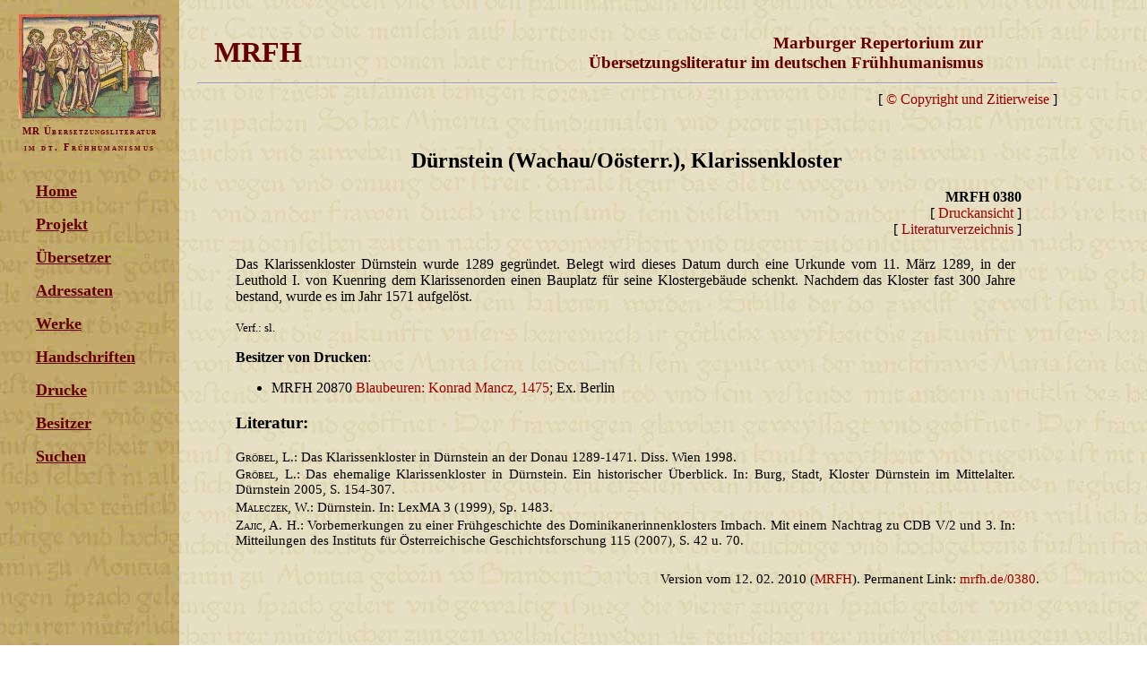

--- FILE ---
content_type: text/html; charset=utf-8
request_url: https://mrfh.de/0380
body_size: 7906
content:
<!DOCTYPE HTML PUBLIC "-//W3C//DTD HTML 4.01//EN"

       "http://www.w3.org/TR/html4/strict.dtd"><html style="padding:0;margin:0;"><head><meta http-equiv="content-type" content="text/html; charset=utf-8"> <meta http-equiv="X-UA-Compatible" content="IE=7" />
<title> | MRFH 0380</title><link rel="stylesheet" type="text/css" href="mrfh.css">
 <!--[if lt IE 7]><style type="text/css"> 


  @media screen { 


    html, body { 


      height: 100%; 


    }  


    #Scrollbereich { 


      height: 100%; z-index:1; position:absolute;


    } 


    #Inhalt { 


      position: absolute; top:0pt; z-index:2; 


    } 


  } 


</style> <![endif]--> 
<style type="text/css"> 

 #Inhalt { 

  position:absolute; 

  } 

 html>body #Inhalt {   

    position:fixed;

  }

</style>
</head><body text="#000000" link="#990000" vlink="#880000" alink="#880000" style="margin:0;padding:0;overflow-x:hidden;height:200%;background-image:url(Hintergrund.jpg);background-repeat:repeat;min-height:100%;"><div id="Inhalt" style="background-image:url(Hintergrund_Frame.jpg);left:0;width:150pt;height:100%;top:0pt;overflow:hidden;"><style type="text/css">
    html, body { height: 100%; }
* html div#menu_to_scroll { 
   height: expression( this.scrollHeight > 332 ? "333px" : "auto" ); /* sets max-height for IE */
}
   
  </style>



<p align="center"><img src="steinhoewel.jpg" width="159" height="116"><br><span style="font-family:book antiqua;font-size:8pt;color:#660000;font-variant:small-caps;font-weight:bold;letter-spacing:0.1em;">MR &Uuml;bersetzungsliteratur</span><br><span style="font-family:book antiqua;font-size:8pt;color:#660000;font-variant:small-caps;font-weight:bold;letter-spacing:0.2em;">im dt. Fr&uuml;hhumanismus</span></p>

<div id="menu_to_scroll" style="position:absolute;width:180px"><blockquote style="margin-top:15px;" class="dark">
  <div align="justify"><font color="#660000" size="4" face="Book Antiqua"><a href="index.php.html" title="home" target="_top"><strong>Home</strong></a></font></div>
  <div align="justify">
    <p><font size="4"><strong><font color="#660000" face="Book Antiqua"><a href="projekt.html" target="_top">Projekt</a></font></strong></font></p>
    <p><font size="4"><strong><font color="#660000" face="Book Antiqua"><a href="uebersetzer.html" title="&Uuml;bersetzer" target="_top">&Uuml;bersetzer</a></font></strong></font></p>
  </div>
  <div align="justify"></div>
  <div align="justify"><font size="4"><strong><font color="#660000" face="Book Antiqua"><a href="adressaten.html" title="Dedikatoren" target="_top">Adressaten</a></font></strong></font></div>
  <div align="justify">
    <p><font size="4"><strong><font color="#660000" face="Book Antiqua"><a href="werke.php.html" title="Werke" target="_top">Werke</a></font></strong></font></p>
    <p><font size="4" face="Book Antiqua"><strong><a href="handschriften.html" title="Handschriften" target="_top">Handschriften</a></strong></font></p>
    <p><font size="4"><strong><font color="#660000" face="Book Antiqua"><a href="drucke.html" title="Drucke" target="_top">Drucke</a></font></strong></font></p>
    <p><font size="4" face="Book Antiqua"><strong><a href="besitzer.html" title="Besitzer" target="_top">Besitzer</a></strong></font></p>
       <p><font size="4" face="Book Antiqua"><strong><a href="suchen.html" title="Suchen" target="_top">Suchen</a></strong></font></p>
  </div>
  <div align="justify">
    <p><font size="5"><strong></strong></font></p>
    <p><font size="5"><strong></strong></font></p>
  </div>
  &nbsp;<p>&nbsp;<p>&nbsp;<p>&nbsp;<p>&nbsp;<p>&nbsp;<p>
</blockquote></div>
<p>

 
<script language="JavaScript">
        <!--
var height, old_height=0;
var width, old_width;
var erlaubt=0; 

function neuAufbau()
{

if (old_height!=height && erlaubt==1)
{
old_height=height;
location.href = location.href;

}}

if(window.innerHeight)
{
height = window.innerHeight;
width = window.innerHeight;
}
else if(document.body.clientHeight)
{
height = document.body.clientHeight;
width = document.body.clientWidth;
}


if (height< 550) {
document.getElementById('menu_to_scroll').style.maxHeight=String (height / 2 - 50)+"px";

// Internet Explorer nimmt nur Overflow


// Alle anderen können die horizontale Leiste unterdrücken
document.getElementById('menu_to_scroll').style.overflowX="hidden";
document.getElementById('menu_to_scroll').style.overflowY="scroll";


}
window.onresize = neuAufbau;
 // --> 
 </script>
</div>  
<div id="Scrollbereich" style="padding:0pt;margin-left:5pt;margin-right:5pt;left:160pt;width:75%;"><div id="wrapper" style="position:relative;width:100%;right:0pt;left:160pt;z-index:0;"><link rel="stylesheet" type="text/css" href="mrfh.css"><span class="schriftzug_klein"></span><script language="JavaScript">
    <!--
  function click() {
  x=location.href;
  focus();
window.alert("Dieses Bild unterliegt dem Urheberschutz.");
location.href=x;
return false;
}

//-->
</script>
<div style="font-family:book antiqua;color:#660000;"><table  style="color:#660000;margin-left:1em;margin-right:2em;margin-top:1em;width:90%;"><tr><td style="font-size:24pt;text-align:left;"><b>MRFH</b></td><td style="font-size:14pt;text-align:right;"><b>Marburger Repertorium zur<br>&Uuml;bersetzungsliteratur im deutschen Fr&uuml;hhumanismus</b></td></tr></table><hr></div><div style="margin-bottom:2em;" align=right>[ <a href="copyright_zitierweise.php.html">&copy; Copyright und Zitierweise</a> ]</div><div style="visibility:hidden;margin-bottom:-30pt;">F&uuml;r Suchmaschinen: Inkunabeln Wiegendrucke Handschriften Fr&uuml;hhumanismus Steinh�wel Wyle Eyb Boccaccio Petrarca Piccolomini prehumanism manuscripts manuscrits incunabula incunables </div>
<span class="schriftzug"><p align="center"><font size=5><strong>D&uuml;rnstein (Wachau/O&ouml;sterr.), Klarissenkloster</strong></font></p></span><div align=right class="schriftzug_klein"><strong>MRFH 0380</strong><br>[ <a href="drucken.php%3Fbio_id=53.html" target="_new">Druckansicht</a> ]<br>[ <a href="literaturverzeichnis.php.html">Literaturverzeichnis</a> ]</div><table width=100%><tr><td valign=top align=justify colspan=1><div class="schriftzug_klein" align=justify><p><h3></h3>Das Klarissenkloster D&uuml;rnstein wurde 1289 gegr&uuml;ndet. Belegt wird dieses Datum durch eine Urkunde vom 11. M&auml;rz 1289, in der Leuthold I. von Kuenring dem Klarissenorden einen Bauplatz f&uuml;r seine Klostergeb&auml;ude schenkt. Nachdem das Kloster fast 300 Jahre bestand, wurde es im Jahr 1571 aufgel&ouml;st.<p><span style="font-size:10pt;">Verf.: sl. </span><p><p><b>Besitzer von Drucken</b>:<p><ul><li>MRFH 20870 <a href="20870.html#358">Blaubeuren: Konrad Mancz, 1475</a>; Ex. Berlin</li></ul></div><div class="sek_literatur" align=justify><h3>Literatur:</h3><span style="font-size:11pt;"><div style="margin-bottom:2pt;"><span style="font-variant:small-caps;">Gr&ouml;bel</span>, L.: Das Klarissenkloster in D&uuml;rnstein an der Donau 1289-1471. Diss. Wien 1998.<br></div><div style="margin-bottom:2pt;"><span style="font-variant:small-caps;">Gr&ouml;bel</span>, L.: Das ehemalige Klarissenkloster in D&uuml;rnstein. Ein historischer &Uuml;berblick. In: Burg, Stadt, Kloster D&uuml;rnstein im Mittelalter. D&uuml;rnstein 2005, S. 154-307.<br></div><div style="margin-bottom:2pt;"><span style="font-variant:small-caps;">Maleczek</span>, W.: D&uuml;rnstein. In: LexMA 3 (1999), Sp. 1483.<br></div><div style="margin-bottom:2pt;"><span style="font-variant:small-caps;">Zajic</span>, A. H.: Vorbemerkungen zu einer Fr&uuml;hgeschichte des Dominikanerinnenklosters Imbach. Mit einem Nachtrag zu CDB V/2 und 3. In: Mitteilungen des Instituts f&uuml;r &Ouml;sterreichische Geschichtsforschung 115 (2007), S. 42 u. 70.<br></div></span></div></td><td valign=top><div class="abbildungen" align=left style="padding-top:30pt;"></div></td></tr></table><div align=right style="padding:15pt;font-size:11pt;">Version vom 12. 02. 2010 (<a href="projekt.html">MRFH</a>). Permanent Link: <a href="0380.html" target="_parent">mrfh.de/0380</a>.</div></div></div></body></html>